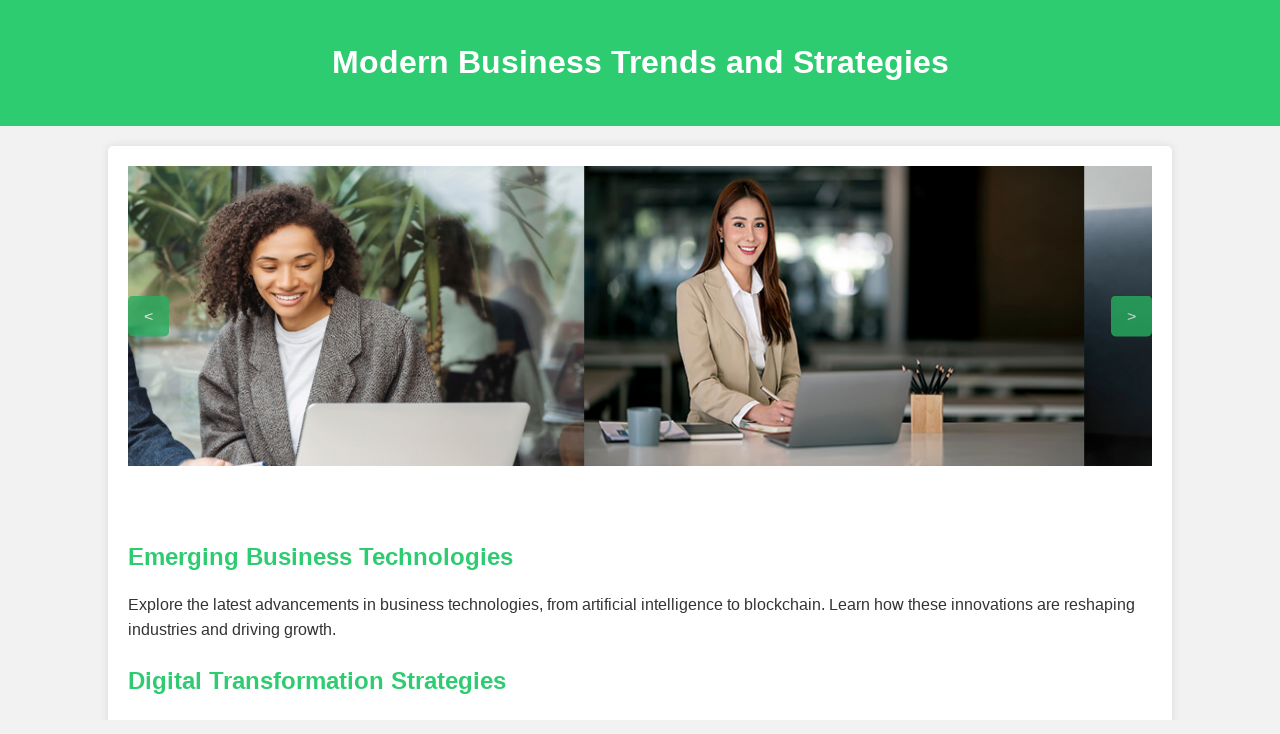

--- FILE ---
content_type: text/html; charset=UTF-8
request_url: https://www.mendelspeck.shop/2023/02/harga-anakan-kucing-peaknose-tips.html
body_size: 2806
content:
<!DOCTYPE html>
<html lang="en">
<head>
    <meta charset="UTF-8">
    <meta name="viewport" content="width=device-width, initial-scale=1.0">
    <meta name="description" content="Discover the latest trends and strategies in modern business. Insights on innovation, digital transformation, and sustainable practices.">
    <title>Modern Business Trends and Strategies</title>
    <style>
        body {
            font-family: 'Montserrat', Arial, sans-serif;
            line-height: 1.6;
            margin: 0;
            padding: 0;
            background-color: #f2f2f2;
            color: #333;
        }
        header {
            background: #2ecc71;
            color: #fff;
            padding: 1rem 0;
            text-align: center;
            margin-bottom: 20px;
        }
        .container {
            width: 80%;
            margin: auto;
            overflow: hidden;
            background-color: #fff;
            box-shadow: 0 0 10px rgba(0,0,0,0.1);
            padding: 20px;
            border-radius: 5px;
        }
        .slider {
            position: relative;
            overflow: hidden;
            height: 300px;
            margin-bottom: 20px;
        }
        .slides {
            display: flex;
            transition: transform 0.5s ease-in-out;
        }
        .slides img {
            width: 100%;
            height: 300px;
        }
        .slider-nav {
            position: absolute;
            top: 50%;
            width: 100%;
            display: flex;
            justify-content: space-between;
            transform: translateY(-50%);
        }
        .slider-nav span {
            cursor: pointer;
            background: #27ae60;
            color: #fff;
            padding: 0.5rem 1rem;
            opacity: 0.8;
            border-radius: 5px;
        }
        .content {
            padding: 2rem 0;
        }
        .content h2 {
            color: #2ecc71;
            margin-bottom: 10px;
        }
        .content p {
            margin-bottom: 20px;
        }
        .contact-form {
            background: #f2f2f2;
            padding: 2rem;
            margin-top: 2rem;
            border-radius: 5px;
        }
        .contact-form input, .contact-form textarea {
            width: 100%;
            padding: 0.5rem;
            margin-bottom: 1rem;
            border: 1px solid #ddd;
            border-radius: 3px;
        }
        .contact-form button {
            background: #27ae60;
            color: #fff;
            padding: 0.7rem 1.5rem;
            border: 0;
            cursor: pointer;
            border-radius: 3px;
        }
        footer {
            background: #2ecc71;
            color: #fff;
            text-align: center;
            padding: 1rem 0;
            margin-top: 20px;
            border-radius: 5px;
        }
        .favorite-websites {
            background: #f2f2f2;
            padding: 1rem;
            margin-top: 2rem;
            text-align: center;
            border-radius: 5px;
        }
        .favorite-websites h2 {
            color: #2ecc71;
            margin-bottom: 10px;
        }
        .favorite-websites ul {
            list-style: none;
            padding: 0;
        }
        .favorite-websites ul li {
            margin-bottom: 10px;
        }
        .favorite-websites ul li a {
            color: #333;
            text-decoration: none;
        }
    </style>
</head>
<body>
    <header>
        <h1>Modern Business Trends and Strategies</h1>
    </header>

    <div class="container">
        <div class="slider" id="slider">
            <div class="slides">
                <img src="https://www.constantcontact.com/blog/wp-content/uploads/2021/01/starting-a-business-Blog-header.png" alt="Business Image 1">
                <img src="https://tycoonstorymedia.b-cdn.net/wp-content/uploads/2022/07/13-Successful-Business-Ideas-For-Women-Entrepreneurs-In-2022-Tycoonstory.jpg" alt="Business Image 2">
                <img src="https://d3njjcbhbojbot.cloudfront.net/api/utilities/v1/imageproxy/https://images.ctfassets.net/wp1lcwdav1p1/3ljREaK2ryJgKrCjCQDvAh/49fc4cf610a35cd61c7fbcd335863dba/GettyImages-1340008432.jpg?w=1500&h=680&q=60&fit=fill&f=faces&fm=jpg&fl=progressive&auto=format%2Ccompress&dpr=1&w=1000" alt="Business Image 3">
            </div>
            <div class="slider-nav">
                <span id="prev">&lt;</span>
                <span id="next">&gt;</span>
            </div>
        </div>

        <div class="content">
            <h2>Emerging Business Technologies</h2>
            <p>Explore the latest advancements in business technologies, from artificial intelligence to blockchain. Learn how these innovations are reshaping industries and driving growth.</p>

            <h2>Digital Transformation Strategies</h2>
            <p>Discover strategies for successful digital transformation. From cloud computing to digital marketing, understand how businesses leverage technology for competitive advantage.</p>

            <h2>Sustainable Business Practices</h2>
            <p>Learn about sustainable business practices that promote environmental stewardship and social responsibility. Explore initiatives that support community engagement and ethical business operations.</p>

            <h2>Global Market Insights</h2>
            <p>Gain insights into global market trends and dynamics. Understand the impact of geopolitical changes, consumer behavior shifts, and economic developments on business strategies.</p>
        </div>

        <div class="contact-form">
            <h2>Contact Us</h2>
            <form>
                <input type="text" name="name" placeholder="Your Name" required>
                <input type="email" name="email" placeholder="Your Email" required>
                <textarea name="message" placeholder="Your Message" required></textarea>
                <button type="submit">Submit</button>
            </form>
        </div>

        <div class="favorite-websites">
            <h2>Favorite Business Resources</h2>
            <ul>
<p><a href="http://getrightproperty.com">GetRightProperty</a> is a real estate platform in India, mainly focused on Bengaluru, offering verified listings for buying, selling, and renting properties from top builders like Puravankara, Brigade Group, Provident</p>
<p> <a href="https://eloxify.com/" target="_blank" rel="noopener noreferrer">Eloxify</a>, crafted by industry experts, delivers advanced <strong>AP Automation Solutions</strong> that simplify workflows and boost efficiency.  Since 2020, our cloud-based platform has redefined accounts payable automation—offering faster implementation, smarter data extraction, and powerful features enterprises love. </p>
      </ul>
  <p>Magic Bullet Studios is a <a href="https://magicbullet.io/" target="_blank">digital marketing agency</a> offering SEO, SEM, web design, and CRM solutions. They focus on enhancing user experience and improving website performance to drive business growth.</p>
 <p> Bergen Showcase connects residents with the best local businesses in our area, making it simple to find quality services, shops, and eateries nearby. Our platform helps neighbors <a href="https://bergenshowcase.com">discover Bergen businesses</a> they’ll love, and encourages everyone to support local owners who keep our community vibrant and unique. </p>
 <p><a href="http://fluorolite.com/">Fluorolite</a> Fluorolite Plastics has delivered trusted lighting solutions for over 45+ years, replacing 100,000+ fluorescent light diffusers across industries. From broken lenses and tube guards to wraparounds and flat sheets, they offer fast, reliable replacements for fluorescent and LED ceiling light diffusers—simply request a quote to get started </p>
 </div>
    </div>

    <footer>
        <p>&copy; 2024 Modern Business Trends and Strategies. All Rights Reserved.</p>
    </footer>

    <script>
        const slides = document.querySelector('.slides');
        const prev = document.getElementById('prev');
        const next = document.getElementById('next');
        let index = 0;

        function showSlide(i) {
            index = (i + slides.children.length) % slides.children.length;
            slides.style.transform = `translateX(${-index * 100}%)`;
        }

        prev.addEventListener('click', () => showSlide(index - 1));
        next.addEventListener('click', () => showSlide(index + 1));

        setInterval(() => showSlide(index + 1), 3000);
    </script>
</body>
</html>
